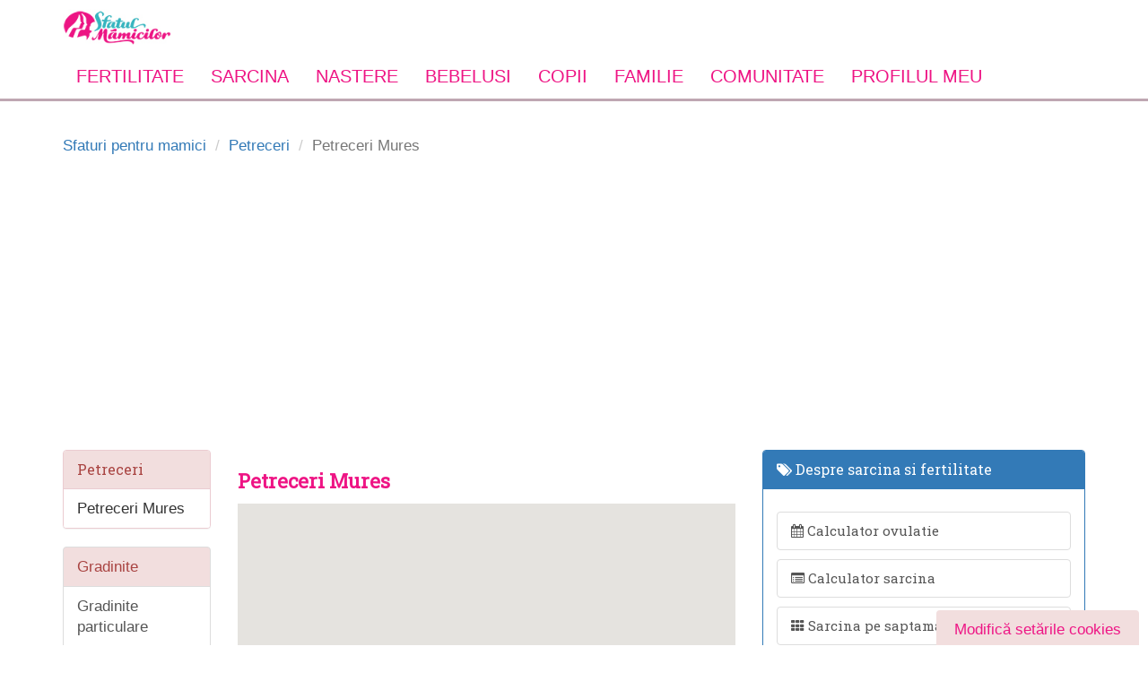

--- FILE ---
content_type: text/html;charset=utf-8
request_url: https://pandg.tapad.com/tag?referrer_url=&page_url=https%3A%2F%2Fwww.sfatulmamicilor.ro%2Fpetreceri-pentru-copii%2Fmures%2F&owner=P%26G&bp_id=parentingads&ch=&initiator=js&data=%7B%22category%22%3A%22Parenting%22%2C%22gender%22%3A%22female%22%7D
body_size: -114
content:
<html><body>
<img src="https://match.adsrvr.org/track/cmf/generic?ttd_pid=tapad&ttd_tpi=1&ttd_puid=af748bbd-d997-467a-990d-8ad34f47240c%252C%252C&gdpr=&gdpr_consent="/>
</body></html>

--- FILE ---
content_type: text/html; charset=utf-8
request_url: https://www.google.com/recaptcha/api2/aframe
body_size: 256
content:
<!DOCTYPE HTML><html><head><meta http-equiv="content-type" content="text/html; charset=UTF-8"></head><body><script nonce="me9a91aT03GELdwJvgrYAA">/** Anti-fraud and anti-abuse applications only. See google.com/recaptcha */ try{var clients={'sodar':'https://pagead2.googlesyndication.com/pagead/sodar?'};window.addEventListener("message",function(a){try{if(a.source===window.parent){var b=JSON.parse(a.data);var c=clients[b['id']];if(c){var d=document.createElement('img');d.src=c+b['params']+'&rc='+(localStorage.getItem("rc::a")?sessionStorage.getItem("rc::b"):"");window.document.body.appendChild(d);sessionStorage.setItem("rc::e",parseInt(sessionStorage.getItem("rc::e")||0)+1);localStorage.setItem("rc::h",'1768809327194');}}}catch(b){}});window.parent.postMessage("_grecaptcha_ready", "*");}catch(b){}</script></body></html>

--- FILE ---
content_type: text/javascript;charset=utf-8
request_url: https://p1cluster.cxense.com/p1.js
body_size: 98
content:
cX.library.onP1('2rn95m7zhb2d5lptslkc61gzz');


--- FILE ---
content_type: text/javascript;charset=utf-8
request_url: https://id.cxense.com/public/user/id?json=%7B%22identities%22%3A%5B%7B%22type%22%3A%22ckp%22%2C%22id%22%3A%22mkkvehq999wiz5mi%22%7D%2C%7B%22type%22%3A%22lst%22%2C%22id%22%3A%222rn95m7zhb2d5lptslkc61gzz%22%7D%2C%7B%22type%22%3A%22cst%22%2C%22id%22%3A%222rn95m7zhb2d5lptslkc61gzz%22%7D%5D%7D&callback=cXJsonpCB2
body_size: 206
content:
/**/
cXJsonpCB2({"httpStatus":200,"response":{"userId":"cx:l8ycz8s0bjk21sfrygbah7zy3:3mpyi505yn0t6","newUser":false}})